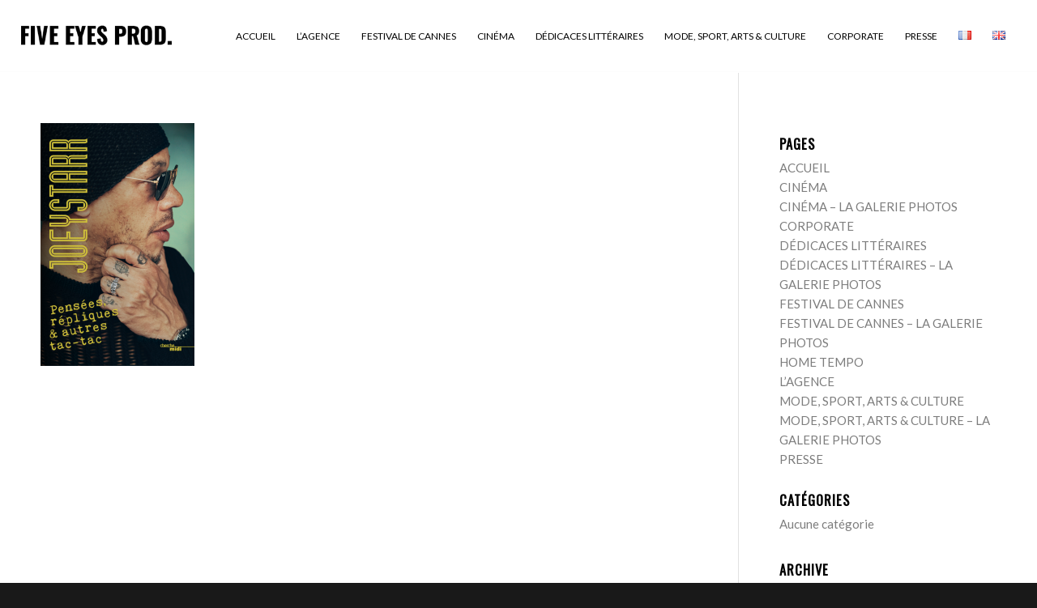

--- FILE ---
content_type: text/html; charset=utf-8
request_url: https://www.google.com/recaptcha/api2/anchor?ar=1&k=6Le6HcYgAAAAAE82iC_EX-8AYtD6sBYvVZc9VlQa&co=aHR0cHM6Ly93d3cuZml2ZWV5ZXNwcm9kLmNvbTo0NDM.&hl=fr&v=PoyoqOPhxBO7pBk68S4YbpHZ&size=invisible&anchor-ms=20000&execute-ms=30000&cb=r8bvfabvsmv5
body_size: 48733
content:
<!DOCTYPE HTML><html dir="ltr" lang="fr"><head><meta http-equiv="Content-Type" content="text/html; charset=UTF-8">
<meta http-equiv="X-UA-Compatible" content="IE=edge">
<title>reCAPTCHA</title>
<style type="text/css">
/* cyrillic-ext */
@font-face {
  font-family: 'Roboto';
  font-style: normal;
  font-weight: 400;
  font-stretch: 100%;
  src: url(//fonts.gstatic.com/s/roboto/v48/KFO7CnqEu92Fr1ME7kSn66aGLdTylUAMa3GUBHMdazTgWw.woff2) format('woff2');
  unicode-range: U+0460-052F, U+1C80-1C8A, U+20B4, U+2DE0-2DFF, U+A640-A69F, U+FE2E-FE2F;
}
/* cyrillic */
@font-face {
  font-family: 'Roboto';
  font-style: normal;
  font-weight: 400;
  font-stretch: 100%;
  src: url(//fonts.gstatic.com/s/roboto/v48/KFO7CnqEu92Fr1ME7kSn66aGLdTylUAMa3iUBHMdazTgWw.woff2) format('woff2');
  unicode-range: U+0301, U+0400-045F, U+0490-0491, U+04B0-04B1, U+2116;
}
/* greek-ext */
@font-face {
  font-family: 'Roboto';
  font-style: normal;
  font-weight: 400;
  font-stretch: 100%;
  src: url(//fonts.gstatic.com/s/roboto/v48/KFO7CnqEu92Fr1ME7kSn66aGLdTylUAMa3CUBHMdazTgWw.woff2) format('woff2');
  unicode-range: U+1F00-1FFF;
}
/* greek */
@font-face {
  font-family: 'Roboto';
  font-style: normal;
  font-weight: 400;
  font-stretch: 100%;
  src: url(//fonts.gstatic.com/s/roboto/v48/KFO7CnqEu92Fr1ME7kSn66aGLdTylUAMa3-UBHMdazTgWw.woff2) format('woff2');
  unicode-range: U+0370-0377, U+037A-037F, U+0384-038A, U+038C, U+038E-03A1, U+03A3-03FF;
}
/* math */
@font-face {
  font-family: 'Roboto';
  font-style: normal;
  font-weight: 400;
  font-stretch: 100%;
  src: url(//fonts.gstatic.com/s/roboto/v48/KFO7CnqEu92Fr1ME7kSn66aGLdTylUAMawCUBHMdazTgWw.woff2) format('woff2');
  unicode-range: U+0302-0303, U+0305, U+0307-0308, U+0310, U+0312, U+0315, U+031A, U+0326-0327, U+032C, U+032F-0330, U+0332-0333, U+0338, U+033A, U+0346, U+034D, U+0391-03A1, U+03A3-03A9, U+03B1-03C9, U+03D1, U+03D5-03D6, U+03F0-03F1, U+03F4-03F5, U+2016-2017, U+2034-2038, U+203C, U+2040, U+2043, U+2047, U+2050, U+2057, U+205F, U+2070-2071, U+2074-208E, U+2090-209C, U+20D0-20DC, U+20E1, U+20E5-20EF, U+2100-2112, U+2114-2115, U+2117-2121, U+2123-214F, U+2190, U+2192, U+2194-21AE, U+21B0-21E5, U+21F1-21F2, U+21F4-2211, U+2213-2214, U+2216-22FF, U+2308-230B, U+2310, U+2319, U+231C-2321, U+2336-237A, U+237C, U+2395, U+239B-23B7, U+23D0, U+23DC-23E1, U+2474-2475, U+25AF, U+25B3, U+25B7, U+25BD, U+25C1, U+25CA, U+25CC, U+25FB, U+266D-266F, U+27C0-27FF, U+2900-2AFF, U+2B0E-2B11, U+2B30-2B4C, U+2BFE, U+3030, U+FF5B, U+FF5D, U+1D400-1D7FF, U+1EE00-1EEFF;
}
/* symbols */
@font-face {
  font-family: 'Roboto';
  font-style: normal;
  font-weight: 400;
  font-stretch: 100%;
  src: url(//fonts.gstatic.com/s/roboto/v48/KFO7CnqEu92Fr1ME7kSn66aGLdTylUAMaxKUBHMdazTgWw.woff2) format('woff2');
  unicode-range: U+0001-000C, U+000E-001F, U+007F-009F, U+20DD-20E0, U+20E2-20E4, U+2150-218F, U+2190, U+2192, U+2194-2199, U+21AF, U+21E6-21F0, U+21F3, U+2218-2219, U+2299, U+22C4-22C6, U+2300-243F, U+2440-244A, U+2460-24FF, U+25A0-27BF, U+2800-28FF, U+2921-2922, U+2981, U+29BF, U+29EB, U+2B00-2BFF, U+4DC0-4DFF, U+FFF9-FFFB, U+10140-1018E, U+10190-1019C, U+101A0, U+101D0-101FD, U+102E0-102FB, U+10E60-10E7E, U+1D2C0-1D2D3, U+1D2E0-1D37F, U+1F000-1F0FF, U+1F100-1F1AD, U+1F1E6-1F1FF, U+1F30D-1F30F, U+1F315, U+1F31C, U+1F31E, U+1F320-1F32C, U+1F336, U+1F378, U+1F37D, U+1F382, U+1F393-1F39F, U+1F3A7-1F3A8, U+1F3AC-1F3AF, U+1F3C2, U+1F3C4-1F3C6, U+1F3CA-1F3CE, U+1F3D4-1F3E0, U+1F3ED, U+1F3F1-1F3F3, U+1F3F5-1F3F7, U+1F408, U+1F415, U+1F41F, U+1F426, U+1F43F, U+1F441-1F442, U+1F444, U+1F446-1F449, U+1F44C-1F44E, U+1F453, U+1F46A, U+1F47D, U+1F4A3, U+1F4B0, U+1F4B3, U+1F4B9, U+1F4BB, U+1F4BF, U+1F4C8-1F4CB, U+1F4D6, U+1F4DA, U+1F4DF, U+1F4E3-1F4E6, U+1F4EA-1F4ED, U+1F4F7, U+1F4F9-1F4FB, U+1F4FD-1F4FE, U+1F503, U+1F507-1F50B, U+1F50D, U+1F512-1F513, U+1F53E-1F54A, U+1F54F-1F5FA, U+1F610, U+1F650-1F67F, U+1F687, U+1F68D, U+1F691, U+1F694, U+1F698, U+1F6AD, U+1F6B2, U+1F6B9-1F6BA, U+1F6BC, U+1F6C6-1F6CF, U+1F6D3-1F6D7, U+1F6E0-1F6EA, U+1F6F0-1F6F3, U+1F6F7-1F6FC, U+1F700-1F7FF, U+1F800-1F80B, U+1F810-1F847, U+1F850-1F859, U+1F860-1F887, U+1F890-1F8AD, U+1F8B0-1F8BB, U+1F8C0-1F8C1, U+1F900-1F90B, U+1F93B, U+1F946, U+1F984, U+1F996, U+1F9E9, U+1FA00-1FA6F, U+1FA70-1FA7C, U+1FA80-1FA89, U+1FA8F-1FAC6, U+1FACE-1FADC, U+1FADF-1FAE9, U+1FAF0-1FAF8, U+1FB00-1FBFF;
}
/* vietnamese */
@font-face {
  font-family: 'Roboto';
  font-style: normal;
  font-weight: 400;
  font-stretch: 100%;
  src: url(//fonts.gstatic.com/s/roboto/v48/KFO7CnqEu92Fr1ME7kSn66aGLdTylUAMa3OUBHMdazTgWw.woff2) format('woff2');
  unicode-range: U+0102-0103, U+0110-0111, U+0128-0129, U+0168-0169, U+01A0-01A1, U+01AF-01B0, U+0300-0301, U+0303-0304, U+0308-0309, U+0323, U+0329, U+1EA0-1EF9, U+20AB;
}
/* latin-ext */
@font-face {
  font-family: 'Roboto';
  font-style: normal;
  font-weight: 400;
  font-stretch: 100%;
  src: url(//fonts.gstatic.com/s/roboto/v48/KFO7CnqEu92Fr1ME7kSn66aGLdTylUAMa3KUBHMdazTgWw.woff2) format('woff2');
  unicode-range: U+0100-02BA, U+02BD-02C5, U+02C7-02CC, U+02CE-02D7, U+02DD-02FF, U+0304, U+0308, U+0329, U+1D00-1DBF, U+1E00-1E9F, U+1EF2-1EFF, U+2020, U+20A0-20AB, U+20AD-20C0, U+2113, U+2C60-2C7F, U+A720-A7FF;
}
/* latin */
@font-face {
  font-family: 'Roboto';
  font-style: normal;
  font-weight: 400;
  font-stretch: 100%;
  src: url(//fonts.gstatic.com/s/roboto/v48/KFO7CnqEu92Fr1ME7kSn66aGLdTylUAMa3yUBHMdazQ.woff2) format('woff2');
  unicode-range: U+0000-00FF, U+0131, U+0152-0153, U+02BB-02BC, U+02C6, U+02DA, U+02DC, U+0304, U+0308, U+0329, U+2000-206F, U+20AC, U+2122, U+2191, U+2193, U+2212, U+2215, U+FEFF, U+FFFD;
}
/* cyrillic-ext */
@font-face {
  font-family: 'Roboto';
  font-style: normal;
  font-weight: 500;
  font-stretch: 100%;
  src: url(//fonts.gstatic.com/s/roboto/v48/KFO7CnqEu92Fr1ME7kSn66aGLdTylUAMa3GUBHMdazTgWw.woff2) format('woff2');
  unicode-range: U+0460-052F, U+1C80-1C8A, U+20B4, U+2DE0-2DFF, U+A640-A69F, U+FE2E-FE2F;
}
/* cyrillic */
@font-face {
  font-family: 'Roboto';
  font-style: normal;
  font-weight: 500;
  font-stretch: 100%;
  src: url(//fonts.gstatic.com/s/roboto/v48/KFO7CnqEu92Fr1ME7kSn66aGLdTylUAMa3iUBHMdazTgWw.woff2) format('woff2');
  unicode-range: U+0301, U+0400-045F, U+0490-0491, U+04B0-04B1, U+2116;
}
/* greek-ext */
@font-face {
  font-family: 'Roboto';
  font-style: normal;
  font-weight: 500;
  font-stretch: 100%;
  src: url(//fonts.gstatic.com/s/roboto/v48/KFO7CnqEu92Fr1ME7kSn66aGLdTylUAMa3CUBHMdazTgWw.woff2) format('woff2');
  unicode-range: U+1F00-1FFF;
}
/* greek */
@font-face {
  font-family: 'Roboto';
  font-style: normal;
  font-weight: 500;
  font-stretch: 100%;
  src: url(//fonts.gstatic.com/s/roboto/v48/KFO7CnqEu92Fr1ME7kSn66aGLdTylUAMa3-UBHMdazTgWw.woff2) format('woff2');
  unicode-range: U+0370-0377, U+037A-037F, U+0384-038A, U+038C, U+038E-03A1, U+03A3-03FF;
}
/* math */
@font-face {
  font-family: 'Roboto';
  font-style: normal;
  font-weight: 500;
  font-stretch: 100%;
  src: url(//fonts.gstatic.com/s/roboto/v48/KFO7CnqEu92Fr1ME7kSn66aGLdTylUAMawCUBHMdazTgWw.woff2) format('woff2');
  unicode-range: U+0302-0303, U+0305, U+0307-0308, U+0310, U+0312, U+0315, U+031A, U+0326-0327, U+032C, U+032F-0330, U+0332-0333, U+0338, U+033A, U+0346, U+034D, U+0391-03A1, U+03A3-03A9, U+03B1-03C9, U+03D1, U+03D5-03D6, U+03F0-03F1, U+03F4-03F5, U+2016-2017, U+2034-2038, U+203C, U+2040, U+2043, U+2047, U+2050, U+2057, U+205F, U+2070-2071, U+2074-208E, U+2090-209C, U+20D0-20DC, U+20E1, U+20E5-20EF, U+2100-2112, U+2114-2115, U+2117-2121, U+2123-214F, U+2190, U+2192, U+2194-21AE, U+21B0-21E5, U+21F1-21F2, U+21F4-2211, U+2213-2214, U+2216-22FF, U+2308-230B, U+2310, U+2319, U+231C-2321, U+2336-237A, U+237C, U+2395, U+239B-23B7, U+23D0, U+23DC-23E1, U+2474-2475, U+25AF, U+25B3, U+25B7, U+25BD, U+25C1, U+25CA, U+25CC, U+25FB, U+266D-266F, U+27C0-27FF, U+2900-2AFF, U+2B0E-2B11, U+2B30-2B4C, U+2BFE, U+3030, U+FF5B, U+FF5D, U+1D400-1D7FF, U+1EE00-1EEFF;
}
/* symbols */
@font-face {
  font-family: 'Roboto';
  font-style: normal;
  font-weight: 500;
  font-stretch: 100%;
  src: url(//fonts.gstatic.com/s/roboto/v48/KFO7CnqEu92Fr1ME7kSn66aGLdTylUAMaxKUBHMdazTgWw.woff2) format('woff2');
  unicode-range: U+0001-000C, U+000E-001F, U+007F-009F, U+20DD-20E0, U+20E2-20E4, U+2150-218F, U+2190, U+2192, U+2194-2199, U+21AF, U+21E6-21F0, U+21F3, U+2218-2219, U+2299, U+22C4-22C6, U+2300-243F, U+2440-244A, U+2460-24FF, U+25A0-27BF, U+2800-28FF, U+2921-2922, U+2981, U+29BF, U+29EB, U+2B00-2BFF, U+4DC0-4DFF, U+FFF9-FFFB, U+10140-1018E, U+10190-1019C, U+101A0, U+101D0-101FD, U+102E0-102FB, U+10E60-10E7E, U+1D2C0-1D2D3, U+1D2E0-1D37F, U+1F000-1F0FF, U+1F100-1F1AD, U+1F1E6-1F1FF, U+1F30D-1F30F, U+1F315, U+1F31C, U+1F31E, U+1F320-1F32C, U+1F336, U+1F378, U+1F37D, U+1F382, U+1F393-1F39F, U+1F3A7-1F3A8, U+1F3AC-1F3AF, U+1F3C2, U+1F3C4-1F3C6, U+1F3CA-1F3CE, U+1F3D4-1F3E0, U+1F3ED, U+1F3F1-1F3F3, U+1F3F5-1F3F7, U+1F408, U+1F415, U+1F41F, U+1F426, U+1F43F, U+1F441-1F442, U+1F444, U+1F446-1F449, U+1F44C-1F44E, U+1F453, U+1F46A, U+1F47D, U+1F4A3, U+1F4B0, U+1F4B3, U+1F4B9, U+1F4BB, U+1F4BF, U+1F4C8-1F4CB, U+1F4D6, U+1F4DA, U+1F4DF, U+1F4E3-1F4E6, U+1F4EA-1F4ED, U+1F4F7, U+1F4F9-1F4FB, U+1F4FD-1F4FE, U+1F503, U+1F507-1F50B, U+1F50D, U+1F512-1F513, U+1F53E-1F54A, U+1F54F-1F5FA, U+1F610, U+1F650-1F67F, U+1F687, U+1F68D, U+1F691, U+1F694, U+1F698, U+1F6AD, U+1F6B2, U+1F6B9-1F6BA, U+1F6BC, U+1F6C6-1F6CF, U+1F6D3-1F6D7, U+1F6E0-1F6EA, U+1F6F0-1F6F3, U+1F6F7-1F6FC, U+1F700-1F7FF, U+1F800-1F80B, U+1F810-1F847, U+1F850-1F859, U+1F860-1F887, U+1F890-1F8AD, U+1F8B0-1F8BB, U+1F8C0-1F8C1, U+1F900-1F90B, U+1F93B, U+1F946, U+1F984, U+1F996, U+1F9E9, U+1FA00-1FA6F, U+1FA70-1FA7C, U+1FA80-1FA89, U+1FA8F-1FAC6, U+1FACE-1FADC, U+1FADF-1FAE9, U+1FAF0-1FAF8, U+1FB00-1FBFF;
}
/* vietnamese */
@font-face {
  font-family: 'Roboto';
  font-style: normal;
  font-weight: 500;
  font-stretch: 100%;
  src: url(//fonts.gstatic.com/s/roboto/v48/KFO7CnqEu92Fr1ME7kSn66aGLdTylUAMa3OUBHMdazTgWw.woff2) format('woff2');
  unicode-range: U+0102-0103, U+0110-0111, U+0128-0129, U+0168-0169, U+01A0-01A1, U+01AF-01B0, U+0300-0301, U+0303-0304, U+0308-0309, U+0323, U+0329, U+1EA0-1EF9, U+20AB;
}
/* latin-ext */
@font-face {
  font-family: 'Roboto';
  font-style: normal;
  font-weight: 500;
  font-stretch: 100%;
  src: url(//fonts.gstatic.com/s/roboto/v48/KFO7CnqEu92Fr1ME7kSn66aGLdTylUAMa3KUBHMdazTgWw.woff2) format('woff2');
  unicode-range: U+0100-02BA, U+02BD-02C5, U+02C7-02CC, U+02CE-02D7, U+02DD-02FF, U+0304, U+0308, U+0329, U+1D00-1DBF, U+1E00-1E9F, U+1EF2-1EFF, U+2020, U+20A0-20AB, U+20AD-20C0, U+2113, U+2C60-2C7F, U+A720-A7FF;
}
/* latin */
@font-face {
  font-family: 'Roboto';
  font-style: normal;
  font-weight: 500;
  font-stretch: 100%;
  src: url(//fonts.gstatic.com/s/roboto/v48/KFO7CnqEu92Fr1ME7kSn66aGLdTylUAMa3yUBHMdazQ.woff2) format('woff2');
  unicode-range: U+0000-00FF, U+0131, U+0152-0153, U+02BB-02BC, U+02C6, U+02DA, U+02DC, U+0304, U+0308, U+0329, U+2000-206F, U+20AC, U+2122, U+2191, U+2193, U+2212, U+2215, U+FEFF, U+FFFD;
}
/* cyrillic-ext */
@font-face {
  font-family: 'Roboto';
  font-style: normal;
  font-weight: 900;
  font-stretch: 100%;
  src: url(//fonts.gstatic.com/s/roboto/v48/KFO7CnqEu92Fr1ME7kSn66aGLdTylUAMa3GUBHMdazTgWw.woff2) format('woff2');
  unicode-range: U+0460-052F, U+1C80-1C8A, U+20B4, U+2DE0-2DFF, U+A640-A69F, U+FE2E-FE2F;
}
/* cyrillic */
@font-face {
  font-family: 'Roboto';
  font-style: normal;
  font-weight: 900;
  font-stretch: 100%;
  src: url(//fonts.gstatic.com/s/roboto/v48/KFO7CnqEu92Fr1ME7kSn66aGLdTylUAMa3iUBHMdazTgWw.woff2) format('woff2');
  unicode-range: U+0301, U+0400-045F, U+0490-0491, U+04B0-04B1, U+2116;
}
/* greek-ext */
@font-face {
  font-family: 'Roboto';
  font-style: normal;
  font-weight: 900;
  font-stretch: 100%;
  src: url(//fonts.gstatic.com/s/roboto/v48/KFO7CnqEu92Fr1ME7kSn66aGLdTylUAMa3CUBHMdazTgWw.woff2) format('woff2');
  unicode-range: U+1F00-1FFF;
}
/* greek */
@font-face {
  font-family: 'Roboto';
  font-style: normal;
  font-weight: 900;
  font-stretch: 100%;
  src: url(//fonts.gstatic.com/s/roboto/v48/KFO7CnqEu92Fr1ME7kSn66aGLdTylUAMa3-UBHMdazTgWw.woff2) format('woff2');
  unicode-range: U+0370-0377, U+037A-037F, U+0384-038A, U+038C, U+038E-03A1, U+03A3-03FF;
}
/* math */
@font-face {
  font-family: 'Roboto';
  font-style: normal;
  font-weight: 900;
  font-stretch: 100%;
  src: url(//fonts.gstatic.com/s/roboto/v48/KFO7CnqEu92Fr1ME7kSn66aGLdTylUAMawCUBHMdazTgWw.woff2) format('woff2');
  unicode-range: U+0302-0303, U+0305, U+0307-0308, U+0310, U+0312, U+0315, U+031A, U+0326-0327, U+032C, U+032F-0330, U+0332-0333, U+0338, U+033A, U+0346, U+034D, U+0391-03A1, U+03A3-03A9, U+03B1-03C9, U+03D1, U+03D5-03D6, U+03F0-03F1, U+03F4-03F5, U+2016-2017, U+2034-2038, U+203C, U+2040, U+2043, U+2047, U+2050, U+2057, U+205F, U+2070-2071, U+2074-208E, U+2090-209C, U+20D0-20DC, U+20E1, U+20E5-20EF, U+2100-2112, U+2114-2115, U+2117-2121, U+2123-214F, U+2190, U+2192, U+2194-21AE, U+21B0-21E5, U+21F1-21F2, U+21F4-2211, U+2213-2214, U+2216-22FF, U+2308-230B, U+2310, U+2319, U+231C-2321, U+2336-237A, U+237C, U+2395, U+239B-23B7, U+23D0, U+23DC-23E1, U+2474-2475, U+25AF, U+25B3, U+25B7, U+25BD, U+25C1, U+25CA, U+25CC, U+25FB, U+266D-266F, U+27C0-27FF, U+2900-2AFF, U+2B0E-2B11, U+2B30-2B4C, U+2BFE, U+3030, U+FF5B, U+FF5D, U+1D400-1D7FF, U+1EE00-1EEFF;
}
/* symbols */
@font-face {
  font-family: 'Roboto';
  font-style: normal;
  font-weight: 900;
  font-stretch: 100%;
  src: url(//fonts.gstatic.com/s/roboto/v48/KFO7CnqEu92Fr1ME7kSn66aGLdTylUAMaxKUBHMdazTgWw.woff2) format('woff2');
  unicode-range: U+0001-000C, U+000E-001F, U+007F-009F, U+20DD-20E0, U+20E2-20E4, U+2150-218F, U+2190, U+2192, U+2194-2199, U+21AF, U+21E6-21F0, U+21F3, U+2218-2219, U+2299, U+22C4-22C6, U+2300-243F, U+2440-244A, U+2460-24FF, U+25A0-27BF, U+2800-28FF, U+2921-2922, U+2981, U+29BF, U+29EB, U+2B00-2BFF, U+4DC0-4DFF, U+FFF9-FFFB, U+10140-1018E, U+10190-1019C, U+101A0, U+101D0-101FD, U+102E0-102FB, U+10E60-10E7E, U+1D2C0-1D2D3, U+1D2E0-1D37F, U+1F000-1F0FF, U+1F100-1F1AD, U+1F1E6-1F1FF, U+1F30D-1F30F, U+1F315, U+1F31C, U+1F31E, U+1F320-1F32C, U+1F336, U+1F378, U+1F37D, U+1F382, U+1F393-1F39F, U+1F3A7-1F3A8, U+1F3AC-1F3AF, U+1F3C2, U+1F3C4-1F3C6, U+1F3CA-1F3CE, U+1F3D4-1F3E0, U+1F3ED, U+1F3F1-1F3F3, U+1F3F5-1F3F7, U+1F408, U+1F415, U+1F41F, U+1F426, U+1F43F, U+1F441-1F442, U+1F444, U+1F446-1F449, U+1F44C-1F44E, U+1F453, U+1F46A, U+1F47D, U+1F4A3, U+1F4B0, U+1F4B3, U+1F4B9, U+1F4BB, U+1F4BF, U+1F4C8-1F4CB, U+1F4D6, U+1F4DA, U+1F4DF, U+1F4E3-1F4E6, U+1F4EA-1F4ED, U+1F4F7, U+1F4F9-1F4FB, U+1F4FD-1F4FE, U+1F503, U+1F507-1F50B, U+1F50D, U+1F512-1F513, U+1F53E-1F54A, U+1F54F-1F5FA, U+1F610, U+1F650-1F67F, U+1F687, U+1F68D, U+1F691, U+1F694, U+1F698, U+1F6AD, U+1F6B2, U+1F6B9-1F6BA, U+1F6BC, U+1F6C6-1F6CF, U+1F6D3-1F6D7, U+1F6E0-1F6EA, U+1F6F0-1F6F3, U+1F6F7-1F6FC, U+1F700-1F7FF, U+1F800-1F80B, U+1F810-1F847, U+1F850-1F859, U+1F860-1F887, U+1F890-1F8AD, U+1F8B0-1F8BB, U+1F8C0-1F8C1, U+1F900-1F90B, U+1F93B, U+1F946, U+1F984, U+1F996, U+1F9E9, U+1FA00-1FA6F, U+1FA70-1FA7C, U+1FA80-1FA89, U+1FA8F-1FAC6, U+1FACE-1FADC, U+1FADF-1FAE9, U+1FAF0-1FAF8, U+1FB00-1FBFF;
}
/* vietnamese */
@font-face {
  font-family: 'Roboto';
  font-style: normal;
  font-weight: 900;
  font-stretch: 100%;
  src: url(//fonts.gstatic.com/s/roboto/v48/KFO7CnqEu92Fr1ME7kSn66aGLdTylUAMa3OUBHMdazTgWw.woff2) format('woff2');
  unicode-range: U+0102-0103, U+0110-0111, U+0128-0129, U+0168-0169, U+01A0-01A1, U+01AF-01B0, U+0300-0301, U+0303-0304, U+0308-0309, U+0323, U+0329, U+1EA0-1EF9, U+20AB;
}
/* latin-ext */
@font-face {
  font-family: 'Roboto';
  font-style: normal;
  font-weight: 900;
  font-stretch: 100%;
  src: url(//fonts.gstatic.com/s/roboto/v48/KFO7CnqEu92Fr1ME7kSn66aGLdTylUAMa3KUBHMdazTgWw.woff2) format('woff2');
  unicode-range: U+0100-02BA, U+02BD-02C5, U+02C7-02CC, U+02CE-02D7, U+02DD-02FF, U+0304, U+0308, U+0329, U+1D00-1DBF, U+1E00-1E9F, U+1EF2-1EFF, U+2020, U+20A0-20AB, U+20AD-20C0, U+2113, U+2C60-2C7F, U+A720-A7FF;
}
/* latin */
@font-face {
  font-family: 'Roboto';
  font-style: normal;
  font-weight: 900;
  font-stretch: 100%;
  src: url(//fonts.gstatic.com/s/roboto/v48/KFO7CnqEu92Fr1ME7kSn66aGLdTylUAMa3yUBHMdazQ.woff2) format('woff2');
  unicode-range: U+0000-00FF, U+0131, U+0152-0153, U+02BB-02BC, U+02C6, U+02DA, U+02DC, U+0304, U+0308, U+0329, U+2000-206F, U+20AC, U+2122, U+2191, U+2193, U+2212, U+2215, U+FEFF, U+FFFD;
}

</style>
<link rel="stylesheet" type="text/css" href="https://www.gstatic.com/recaptcha/releases/PoyoqOPhxBO7pBk68S4YbpHZ/styles__ltr.css">
<script nonce="JfazGKAXS242HkxCMoiy_Q" type="text/javascript">window['__recaptcha_api'] = 'https://www.google.com/recaptcha/api2/';</script>
<script type="text/javascript" src="https://www.gstatic.com/recaptcha/releases/PoyoqOPhxBO7pBk68S4YbpHZ/recaptcha__fr.js" nonce="JfazGKAXS242HkxCMoiy_Q">
      
    </script></head>
<body><div id="rc-anchor-alert" class="rc-anchor-alert"></div>
<input type="hidden" id="recaptcha-token" value="[base64]">
<script type="text/javascript" nonce="JfazGKAXS242HkxCMoiy_Q">
      recaptcha.anchor.Main.init("[\x22ainput\x22,[\x22bgdata\x22,\x22\x22,\[base64]/[base64]/MjU1Ong/[base64]/[base64]/[base64]/[base64]/[base64]/[base64]/[base64]/[base64]/[base64]/[base64]/[base64]/[base64]/[base64]/[base64]/[base64]\\u003d\x22,\[base64]\x22,\[base64]/DsmbCksKowrHDuAVUH1/DvMOoYlkdCsKNZRoewrXDpSHCn8K6PmvCr8OpO8OJw5zCtsOhw5fDncK2wrXClERxwp8/L8Klw7YFwrlKwoLCognDhMOkbi7Cp8O1a37Dp8OgbXJYNMOIR8KSwp/CvMOlw5XDi14cCUDDscKswoNkwovDlk7Ck8Kuw6PDssOZwrM4wqXDpsK2XQbDvS1bKBXDjwZ+w750JnbDlx3Du8KVTxTDncKiwqAycAVzLcONDsK9w7vDlsK0wofCk3smYmTCncObD8Kpwpt8T1fCpsK/wp/DlRkUcD7DlMOicsKow47CtgVow6xnwqrCk8OvesOqw5/CnX7CvWIbw5DDqiJXwrfDtMKrwqHCrcKbfMOBwrzCpUDCt2rCr19gw6PDvy3CqcK0MnYYYMOUw7bDggJMIQXDu8ONEMKAwoHDswbDpMOLG8O+G0JhRcODd8OfZDMSb8O6NsKwwr7Dm8KYwqvDjSZcw4R2w5HDlsOzC8KhT8KkOcOeA8OEVMKzw6nDnU/DlXfDil9mPcKsw6/[base64]/[base64]/a27CncK6w6nCuMKhHXxjT8KtAXcAwo9AeMKRU8OYVsKKwrRXw6LDl8Kvw7tTw5FFXcKow5DCoCrDsCZNw5PCvsOMJ8KdwrZoIH3Ct0HClcKXNsKpDcKRCivDpmc4F8KMw43CmcOTwrpTw6zCiMKTDMOtFiNJP8KmOARNHHvCt8Knw7YSwr/DnlvDv8KpeMKpw4QEZsKQw5jCpcKCagLDumbChcKdQ8OAw7/CnFjCrQYEEMOQEcK+wrHDkBPDmcK0wqzCpsKuwqsoBT/DgMKaRjASX8KXwoUlw6YQwoTCkW1rwqkPwoLCpy8ZcmQGEVrCn8KwScKNTDQ7w6FERMOjwrMOEcKDwrkxw4DDo0BcTMOeN2xYEMO6QlLCgEvCn8OPRirDiQY/[base64]/DscOUw5xEWlt/wpXCrivClsOALcOoWsOSwpzCkRgkGBdsazbCkgfDny7DqUXDkmQ2JS4bdcKLKzfChG/[base64]/LhXDhcKbezp9w6TDscKfBE1QOcKXwptREwl5WsKmTk3Duk3DljAheWzDunwCw6dzwr1nLR0RQkrDgsOnwptCacOkPwN6N8OnV0hYwqwnwrLDokoGdkbDgD/[base64]/[base64]/CnyzDlsK6FMO1wqQzw4/DlsKLw7leFsKkE8OMw4jDry1wJUTDm3vCsCnDhsKKeMOxcjomw5xuJ1HCr8KyB8Kfw68ywoINw6tHw6LDusKRwozDkGoXK1fDp8O3w7DDhcO6wonDgXdqwrBXw7/DvyXCi8ObRcOiwpvDkcKjA8OMCEhuEMORwozCjRTCk8O8G8K8woh3w5QTwqDDmMKyw7jDgnzDgcKMa8Kaw6jDuMORdsOHw78uw4k+w5dGGsKAwqtzwpMYbmfCrF/Ds8OZUMOdw7jDoU/[base64]/Ci8KCwqc7MMOxwpDCkEfCuW/DkW3CnMKywpljw5jDnMKfdMOAccKRwpUkwqU7GxvDscOgwprCicKUSWvDpsK6wofDrBw9w5Qxw7UJw7RXBVZIw57DhMKPTC1fw5gRVzZEKMKnbsOqw608L3DDhcOAQHTCmkAQMsObBE/CjsO/JsKaVgZIa2DDkMKBbVRAw5TCvCrCssOFOgPDhcKjN29Mw6cBwpYFw55Vw4FlbsO2KmfDtcKGPcOeDUNEw5XDtxDCicOHw41Iwo8efMOBwrdlw4BQwozDg8OEwpcXK3ttw5fDjcOjfcKbXzrCnDVMwr/CgsKuwrAGDRhUw4TDgsOzbzBTwqvDuMKJbcOtw6jDunpjd2vCp8OLbcKcw6/DuyrCrMOCwqHCm8OkG0Q7TsK+wowkwqLCtMKiwobCjwbCjcKwwrABXMOmwoFAPMKywpVND8KhWcKAw5shKMKvZMOYwobDgiY3w5Nuw543woYjMsOEw7hxw7gUw7VPwpXCmcOrwoUFSVPDlMOMw48zFcK4w58iwqo/w6zCi2rCmD9zwqfDpcOQw4R7w542NMKFZ8K8w6rCuxPCikfDlmzDssKtXsO1NcKMOMKybcO7w5NIwojCmsKHw67Dp8O0w4DDrcOPbnQww6pXSsOrHBXDv8Kuf3XDin4xcMKUG8KAWsK8w5l3w6wGw4Eaw5hMG1AcVGjCvG0Iw4DDvMKsUXPDpTjDnMKHwrdGwofChU/CrsOYTsOFGjdUMMOpFMO2KwXDpznDmAlEOMKlw6zDq8OTwozDkQLCq8Ojw6rDoBvCkgJuwqMxw54Nw75zwq/[base64]/CgcOXw4Iedm7Dklw+w6zCrMKFwqfCqMKuw5fDsMKOw4Uuw6zDvhXDgMKDYsO+wqs3w710w6NtIMOYakXDuR5Sw63CocO8aXjDvANnwrAXAcOyw6rDn2jCmcKxdSzDiMKRcVPDgsOnEyHCpwfDmHo2S8ORw6Qgw5XCkx3CocKIw7/DicKgYMKewqxswo3Cs8ORwqZDw5DCkMKBUcO/[base64]/[base64]/[base64]/BA7Du8OEwr1nwpHCl3zDjwcCw74QKsOjwqpGw7JhcMOwfEYXc1A9XMOyTH9PLcOhw5IFVT7DmFnDowoDcQsSw63DqMKHQ8KCw59/HsKmwrMzdA3CnVvCkm52wpRdw6fDsz3DlMK5wqfDuiLCqA7CnwUZLsOPKcKhw5koFSrDpcKQPsOfwpvDljJ0wpDDr8K3ZAl5wpclS8KCw4FOwpTDmCTDpVPDkSPCnjQ3woccKT3CmjfDi8Ovw41iTx7Du8KCQx4bwp/Dm8KHw57DsDZ2bMKHwplKw7scDcKWG8OIA8KVwpsdcMOqEcK1QcOYwoHChMKLYTBRcgB2dVtDwrlnwqvDrMKgfsOBegXDncKfO0gneMOVL8O6w6TChcKkQjV6w4PCkAHDhm3CvsK/wonDlh4Bw4khLjTCt0vDq8Krwq5ZAC0WJDLDo3/Cjx/[base64]/CrsKZwr4jwrDDqCrDvsKvWEYww7zDg8OgasOPAcO7w4bDlFDDq18oUHLChsOpwqHDjsKVEnLDn8K7wrfCqWJ8G3bCvMOPHsK9P0/DjsOSJMOlJ0fDgMOLPMOQRCfDnMO8bMKGw6Jzw5YcwrDDtMOqM8KZwop7w7F2flPClsKpbsKPwoTCtcOfwo9Nw7PCjsO9VWUWwrvDrcOqwppPw7nDhMKsw5k1wojCs1zDknhicjd+w4sSwo/[base64]/RG9xMCtvwrxuXDTDs8KjJsK1dsKjTsKEwqjDnMOgVFtLUDHCgcOMU1PCpXHDvgUZw6IbO8OSwphBw6nCtUhnw4bDpMKAwq5/P8KWwqLCrXrDlMKYw5VMKwENwrTCq8OlwqbCuiR3CWYWF2rCqsK2wqnCh8O8wp0Jw6MTw4LClsOpw7VLZWPCq2HCvERNUlnDmcKZP8KSOWdbw5nDvGQSVQLCuMKTwoM2QsOuYRJgYF10wqw/wobDocOAwrTDsjhVw6TCksOgw7zChyMvaw9JwozDi3V8w7UuOcKCcMOrcjxxw4DDoMOODhdwRVzCp8OCG1DCsMOeVAJpfwsRw6VdJHfDgMKHT8KOwqlTwqbDvcK/OlfCoj8lcQtaM8O5w4LDunDCi8Oiw5sSfk1/wqFpNsKQasKtwohhWElMbMKcwpoUH3ReNA7Dpz7DnMOXPcOWw4sFw745QMOww5s+d8OFwpwjJzLDi8KPasOPw4fDvcO0wqzCl2rDkcOxw5ZlL8OvVMOMQBnCgxLCvMKwMXbDocKvFcKyBWbDosOYOBkbw4/DvsKuJcO7OFjDpRLDrMOlwoXChGc4VUkKwqkswqY2w5LCk0TDgcKowq3CmzgiAAE/[base64]/DlyXDs3gpfx7Dly/Dqj4jw7gsXsK9KsKUBkTDv8OpwqbCnMKAw7vDhMORCcKsOsOZwplDwr7Di8KAwr84wr/[base64]/DtxEqwoXDqUjCsBfDncK1w5saVMK2wpgSIx1aw4vDuXdjWFIRQcKrAcOccDnDmV/[base64]/w4g3Pw3DjiMaw7A1dsOnwrnDukjDn8Kbw4wRwp7Cl8KoJRnClcKpwrLDoW8QTzbCoMOSw6FgIFAfWsOow7TDicOFEX4pwpTCtsOUw7rCkMKFwqIyQsObVcOxwpkww7XDv1pdYAhPN8OOanHCr8OVXmN6w4bCgsKfw61eIxTCmifCj8KlAMONQTzCuz1ow70oFl/[base64]/DpURKwrQkEsKqw4Mbwq/CkcOUw4rCuhRJfMKCccK0LTfCvhDDoMOPwoxLXMObw4sMUsO4w7NEwqEdAcKRCXnDt27CqcK+ECUMw5gcMgLCuDtFwqzCksOoQ8K8SMO+PMOZw5XCm8ORw4JQwoRqHF/DnmAlbiFuwqBTf8KDwq0wwoHDthohC8ObMCViD8KCwpTDpDAXwpt1cQrDtybCiVHCjE7DrMOMK8K3wp56IGFwwoNiwqlHw4JHV3rCvcO5bjfDjiJsC8KKw7vCnRZDR1fDtyTCpcKuw7U6wpYsASlgecK/w4Z4w519wp5oVSZGV8O3wr8Sw6TDnsOVcsONImkkbMK0ME5BYhPCksOLF8KaQsOrfcKewr/Ck8OWw5tFw5s7w5bDlVlvLR1ewrbDjsO8wqwRwq10Sksow43DvkzDssOiQkfCgcOyw7fCvSDCqCLDmsKxM8Onb8O5QsKOwrBFwpNxMUDCicO+VcOyDg91RMKaKcKWw6LCoMKxwoNMYFrCrsOswptMT8K/w5PDuV/DkWd2w7wEwo8jwpLCrHh5w5bDinLDkcO+TXYMEnAew7rCm0U0w48fOyMXfyVSwoxgw7PCqRfDgCfCl01mw7Itw5IUw6xIR8K5LVjDkF3DlcKqwot/FVNVw7vCry4wUMOmbMK/OcO1I0YnLsKuBD9+wpQSwodLfcKjwr/[base64]/CqcKhwqnDshDDn8ORw6bClMKlQcKvwqfDqj4xN8OLw4t2JWgWwpzDoDXDpS86ClnCkxDCvVUCHcOEES8nwpINw65YwofCg0bDog/ClcKdbXZLNcOMWhDDi0oNIWMNwr/[base64]/wpTDnsO2BcOHOSETwqEjG1/Dj8O2wrB5w6HDsEvDpnTCpcObJcOGwoQvwo9lelfCtkfDqAdSLTHCvGDCpsKPFy3DsW5/w4/[base64]/HcOMIQdcfh3CrMK6w7kAVEd2O8Kqw53CgDMich9fW8Krw5/CmsOxwq7DsMKgLsOSw4DDmsORdFnChsO5w4bCkMKtwoJ6LcOdwrzCpkjDuCHCtMOkw6PDuVvDi3B2KXcWwqswdcO3OMKsw4FSwrctwrXCicKHwrkpwrLDiR0mwqkmaMKNfCzClz8Hw4N+wqYoQTPDjVchwoxORsO2wqc/D8ORwp0Hw5x/[base64]/DohHDnMKDfwjCt1zCl8OiDcKJw6AtdMKMLRzDosKew7PDgGvCpGPDpGwfw7nCjn/[base64]/DmA1Mw4cqw6zCgsKVw6lRwq54w4jCisOawqwqw6Y6w5UEw7bCoMKBwpTDg1PClsOyIjHDjjnCojLDiA7CvMOkMsOPMcONw6rCtMKyRzvCt8O/wqYWbnnCg8OqZcKIDMOSZcOwZn/CgxfCqxnDmAcpCUszR34Gw5AKw47CiRfDo8KIU3d3HiHDn8KEw5s0w5hefy/CjsOIwrDDuMOww4jCnATDgsORw5AmwqbDhsKJw6F0UifDh8KJMsKTPcKtEcKeEsKrKcKMfB5ZRhrCiV7CvcOuTTnCkcKmw63DhsOww4TCugHCnhgHw7vCvkw0eAXDumE2w4/Cj3jDmTw9ZwTDqjtnF8KUw5g8OnrCo8O5MMOewq/CiMK6wp/[base64]/M1ptNsO7OMKEHF3DngHDrMKawqQywo5lw4HCgks4MyvCocK2wobDlcKww7/[base64]/MMOvfzvCtsKew6gdw5Qvf8KTcinDmwHCq8Ogw5AJX8Kgdn5Ow73CiMOsw4Zhw4/[base64]/CvcKGwqzCu3sGV8Kaw5pRw4o4w4hcbQTDs1llUwDDqcOCw6HCvDp2wpxYwokZwpXCksKhbcKMPXzDh8O/w7HDk8O5dMKrQTjDph5uXcKvIlRHwpnDlVPDvcOKwqt4BD4rw5UBw47CvMKDwo3DicKVw6h0esOew45hwrjDqsOvTcKtwpYdDn7Dmw/[base64]/Cp8KOw7vDkw/DicOfwrfCksO1JcKRFMKVX8KvwrnDl8OdGcKmw7vCr8KAwosobhbDsV7DnEltwppLLcOFwqxUFcOww48DbMKEFMOEwrYZw6pKcSXCtMKEZhrDt1HCvz/Ch8KUNsOCwpY2wqPDnR5oJA03w6F7wrFkQMO7Z27Diz8/XlPDrcOqwoJoZcO9bsKbwoZcRsOYw79ALVAlwpzDv8KiMnPDmMOgwrXDkMK9VipTwrZyLAQjD1vCoR9LWQBCwoLDphUYcmwPQsO5wpzCrMKMwrrDg1JFOhjCjsKqBMKQNcO9w7XCk2RLw7MVZ0XCnV4/[base64]/AW/[base64]/wqxPFMOtKRB7w57DjsOGw5kxw5bDn1rDoMOxfQ8fVRI1w7I7UMKbwrjDkkETwqLCpXYsVyDDgsOdw6LCoMK1wqggwq3DnANfwp/Cv8OsD8O8wrA9wpHCnTXDr8OLYC5ZGMKJwpBMSXY8w7gmI0AwSMOhCsOjw7XCgMOtDi5gJXMwecK1w48Zw7N8MC/DjBcMw4XCql5Ow59Ew57CslFHWz/CjcKDw4RqIsKrwqjDsXLCl8Obwp/Ds8KgdcOWw4fDsXIIwrhUAcKWw6XDi8OvRn8fwpbDp3fCgMOAEBDDkMOjwpDDrsOAwo/DrUDDhMKWw6bDn2lEO0YXRxBAE8KxFWcBTSZPNijCkBDDgFhWw6TDmxMYIsO8w4I9woHCqF/DrQfDvcK/[base64]/ClXsXw5bDicO+w6rDn8KFPsKHwoDDjVJ1M8OZwpR3wqo0wqN4V3QcH0ApLcKiw5vDicK8DcOMwoPDo29/w4HDiEIZwpdYw4YWw5N7VMKnFsK0wqsYT8KbwrQCYmBTwr4CFlkPw5QbPMO8wpnDkwjDj8Kqwq7CuD7CkC/Ck8OMV8OmSsKLwoYQwoIKIcKIwr0vZ8KRwrMkw6nDtz/DoUpyaV/[base64]/w4cnwoRyecOaw6DCqgBrw6N/ClMHwp9mIw8gax1uwpVGX8KbDsKrLFkpcsKLRj7CtHnCpArDiMOvw7bCqcKpwpI9wqprU8OdacOeJSw5wqpawo9dDzPCscOjIHMgwovDtWXDrw3CsVvCmC7DlcO/w5hGwqlbw5xFTBXDt23DjzTCp8O4SmFCK8OrUX0edU/DozgDLXPCg0BcXsOVw5gxWSNTQ23Dt8KHIBVewo7DpiDDosKaw4oKMEnDh8OzE1PDo2U9SMOKEV9vw4HCjUnDp8Kyw5Zfw50TPMO+dH/CscKrwqBjQH7DusKiaE3DpMKkXsOzwq7Cj0oXwp/[base64]/Dn1EVOXcWw5zCl8KRwqd+wqjDu8O8QAbCiGbCusKUNcOsw4LCmErCssO+VsOjRMOVFmpawr0pasKuU8OKbsKpw4vDqAPDicKzw60cAcOANR/[base64]/SAYWM8Kkw5zDmsOWB09FGlk0w6obNgPCr8OHDMOSw7/ClsOJw6LCocOTO8OHXAjDp8KnRcO6SXvCt8KLwoglw4rDhMObw6LCnAjCi3rCjMK3bSTClAHCkkFow5PCgcOOw7g6wp7CvMKPMcKVwqbCkMKawp9vcsKFw6/DrDbDvH7DnwnDmUTDvsOBE8K3wo/DmcOdwoHDucOaw4/[base64]/Ck8KlNcODwrx4JsKSwrXCm8OLwophw7/DoMO3w4nDlcKZV8KTJm3CqcKow7rCgyzDr2vDvMKVwobDmjUOwoNtw7saw6PDi8O8bFhLQBjDisKpCy3CgMKcw77Dh0Qcw4PDlV/DocKjwqnDnGLCni1yIFkwwpXDi1jCp01ufMO/wqMtOxDDuxALYsKzw63Ci0lzwqPCjsONTBvDiUTDkcKkdcOgSWXDisOoHRI8Vk0ycmpGwrTCoBDChBRdw6vCtDfCj15fXcKcwqTChXHDnHw9w7vDqMO2ByLCmcOQfMOGBHE0cjXDvytJwokCw7zDsRrDvyQPwp/DtMKET8KrH8KNw7HDrsKTw6J2BMOzCsKHPnPCsDjDvR4HBibDs8OtwpslYG5Nw6fDqiwpfD7CumMeL8OrBlZDw4TCli/Cp1Mew6N4wqtbHj3DtsKSBlVUMDhdw5nDnjJqw5XDuMK1X2PCj8Kxw7HDj2PCjnvCncKkwovCmcOUw6kubMOnwrrCoV3CoXPCqmLCoiYxw4pjw5bDokrDhxQzXsKwT8Kxw7xTw5A0TB/Cvh1zwol/AcK4FzBGw6kvwot+wqdaw5vDp8Ocw4TDr8K+woQjw5h9w5bCk8KmWjjClcOWN8O2wq17S8KYdygTw6RWw6TCmcKgbyY8wqoMw6HCimdyw5JuDQV9KsOSGCXCmMK4wojDhkTDmToAVjwfe8KQE8Oaw7/Dmn5TXF3CscO9EMOvQVt4Cxl4w7rCnVAuJ3Udw4vDjMODw4JmwrnDvnhBVgkUw7XCoSgZwqbDh8OOw4oewrEvNyHDtsOsbsKMw48UIcOow61Ya2vDhsKLecKnZcOmZVPCs2DCmCLDjUDCtMKDJsK4cMOqBg/CpmLDgDzCksOZwrPCscOAw6U4esK+w5JpKx/CsUzClnrClXPDqw0WKVrDjcOEw4DDo8Kdw4DCikJ1VWLCq3Bhf8Klw77CicKPwoLCohrDtzgSdhQJMlBYXU3DmEXClsKDw4LCtcKnD8OMwq3DosOGcFXDkHDDuVXDk8OYeMOSworDo8Kkw6HDocKxXSRNwqQJwrrDn1lxw6fCusOUw4UZw6BLwpXDusKAeD/DomjDpsOFwqMww6pSScK9w4LCt2HDg8OBw6LDtcKgYD3DjcOZwqPCkAfCoMOFSEjClC0Jw6fDv8KQwrkxHMKmwrPDiT0Yw5N/w7LDhMOeQMOoeyjCrcOuJXLDt1ZIwo3Ciz9Iwrt0w6NeazXDrDVPw5Few7AXw5F9woVbw5dlCX3DlGfCssK4w6vCkcKrw4MDw6JvwqxdwpjCoMOeCDMKw4s3woMPwojCkxnDqsOgJMKuBWfCsE9FcMOFWXBbYsKjwpnCpQTCpgpIw4dswqfCicKAwrkxXMK/w5Rtw6xaM0dXw41Mf0wnwqnCtQfDn8KdScORDcKnXF07BCZTwqPCqMK1wpI/VcOWwoYfw79Kw7nCusOhSwswLAPCisOrw67DkmfCtcOqX8KDAsOvdyfCg8KLScOYHMKHZwTDrjE/fUbCrMKZM8Kvw6XCgcKhccOFwpc+w5Idw6fDvQokPDHDiXDDqRkPM8KnRMKRTcKNKcO0KcO9wq0IwpzCiC7Dj8OIaMOzwpDCiyvCkcOQw5ogfGg+w5Y3wrnCmR/CjE/DmD1rasOMGMOPw4teBsO/w5tdTAzDlXRzwqvDjCHDkEFqUz7DvsO1KMKkBcOdw5M+w6UjYcKHEkBdw53DksOSw4DDt8KAKmg4X8K9bcKcw4bDnsONK8KIIsKOwoZmP8OvasKPRcOWJMOIW8OswpzCkiFOwqNzUcKecG0OE8OYwpnDsR/CnhVPw47DlHbCvMK1w7DDnA/ClcKXworDiMKpO8OGCR3DvcODMcKTKSRnYjZuUA3CqXJgw5nDonzDiGTDg8OfAcOCLGgoETnDocKPw5UlJSHChMOmw7DDp8Klw5kqaMK1woF4QsKuKMOafcOKw6TDqcKecnXCrBcICEo7wqchZ8OvcjxTTMO/wpPCgcOywoVlfMO8w4bDlycNwpjDosO3w47DocK2w7NWw5vClljDiy7CoMKYwobCv8OmwovCg8OSwpTCs8Kxc2YTNsKLw5BIwoEPZU7Ckl7CkcKUw4rDhsOkFMK2wp/CmMKdK3wrCSkRTcKZa8O5w4fDq07CoTMqw47CocK3w5/DjyLDlFPDrjvCtD7CjGsQw7Isw70Vw4xxwpjDlzkww4BSwpHCjcO/[base64]/CqnDDnxBcC8OrwonCix13PDDCrFAsRcOoLMKUOMKUO3/DljVowoXCjcO9MEjCjWc7XcKyFMKjwqVARG3DkDxswoHCpCgKwrXDgk8BCMKDYsOaMkXDq8OowpbDoQ3Do1MUWMOQw4XDocKuPRTCjsKAf8O+w687cgLDnGwnw5HDrmsMw4Nhwrdgwo3CnMKVwoHCvSAQwo/DvyUmF8KzBBE2W8OYA1dLwpAQw6AaFirDin/[base64]/DjkpTw5xeO8KYe8O6bMKbJ8KLLMKSejtzw6ZQw5DDgx4HSD4Hw6fCj8K3MGtawrLDomImwrcxwofCmgbClRjChx7Dr8OoTMKdw51ow5IRw7REf8O6wrTCskAMasO/Y2fDg2/Dk8OHcTfDgBJtbUZDbcKJChUlwoEAw6LDr3hvw4jDpcKCw6jCgTExJsKgwonDs8OTwp0Dwq48D2YpSCDCt1rCpy7Dul7CvcK+AsKuwrPCrjfCpFRZw4w7L8KbG3TCrsKsw5LCkMK/LsK6fTwpwrU6wqA6w6FPwrkpTsOEKwYhEx5/ecOcN2jCk8KMw4R6wqLDqCBpw4Nswokrwp1deEwZZ0Y3LcOLdwPCp3zCu8OBWURcwq3Di8Kkw4AawrDDiUgLVywKw6/[base64]/wqXDgMOIw4YpKHjCpsKmwr5kIg8NwpEADcKJZBXCrmwCdCxXwrJxS8OGHsKXw6gywoZZBMOUATVHwoQhw5PDlsKtSHNCw4LChMKIwoXDt8OLZmTDvXsqw6/DkR0wPcO8D2MCbEbDmDHCix06wo40PUFUwpFpRsOlWDlCw77DlyjDpMKbw41ywobDgMKHwrLDtRkiLMKywrbCq8KhfcKaTRzCqzjDi3PCvsOgecKvwqE/wpHDthMywo52wrjCi2Ybw5DDh0HDsMKWwo3CtsKqasKDf2ZIw5XDihYaKMK8wrkLwr5ew61JGw4zTMKbw4UKHj0ywolTw4bCmy0AfMO1aAgNO2nDmUbDoiFSwqNUw6DDjcOBesKsW3FdVMOmHcOjwrkjwo5iEj3CkCZ6JMKmTWDDmy/DrcOxwpAbesK0Q8OtwoFIwrVCw6rCumlaw5ckw7B0Q8OiCnYvw5bCssK7Bz7DsMOQwolcwrdWwoQ/[base64]/CpEAiwo/DicOPw48Pwq7CvsKEN8KQwohbw63Cq8KIw5vDtcKVwpzDnHTCnnTDnn5MKcKdFcO6fwpNwq5ZwqV9wr3DjcOFBkrDnHxMNMKjPy/DiCYOKMOawqnCqsO/w5rCsMOSEE/DhcKCw5cKw6TDp0HDjBMMwqTDmlcdwrDCjMOLccK/wrTDvcKlITUCwpHCqgoRJsObwp8iUcOCw480VXNXCsONUMO2aDTDuzp8woZOw4nDu8K8woQ6YcOXw6/CnMOAwprDuX7DrFtrwo3Cm8KbwprDtcOXSsK5w5wEAnNWacO3w4vChwgmEgfCocOFZXd+wpfDtQxiwqJADcKda8KMQMO+dwpNHsOAw6/CmWYxwqEKKMKswpQrX2jCk8O2wqLCp8OuS8OlUg/DozBYw6QJw7VNO0/CuMKuAcKbw6ooYMK3VWbCg8OHworCtyA1w6RteMKXwq90bcOhcWgEw4Iuwp3DkcOqw4JLw50Vwo8sa1HChcK3wonCusONwqx8PcK/w6DCj0J8wp3DqMK2wo3Dm1hJOsKNwo4/FT9ZKcOxw4/DlsKqwqFBTxxow6Azw7DCtznCqw54fsONw6zCjQnClMOJOcO3YcOqwpxrwrBtPwkZw4LCplfCtsO4EsOYw7M6w7t0GcOQwoRcwr3ChARHbSsyADVjw68jVMKIw6VTw7LDiMKlw6Izw5rDmHrCm8KjwoLDtWfDnjMXwqh3AmrCsnFKw7rCtUvDmT/Dq8OZwobCjcOPPsOBwqoWwqgqRiZ+aGBUw4Rcw6LDlwXDr8Ohwo/CjcKKworDjcKrK31SMSw8dkB5OT7DuMKfwpwnw7t5BsK8TcOCw5HCm8OEOMOcw6zCll1VRsO1B3zCs3YOw5PDiSXCu0odTcOKw5sgwrXCgkJkZA/DrsO1w6w1C8OBw5jDlcO7C8O9wqJcIiTCs3nDlwdQw6HChGBgUcKrCXjDjCFLw4x4dsOhMsKqNcKUZUQYwpMbwo1qwrQrw5low5TDrSYPTlw7EcK0w7ZkFMO+wrvDmcO4McKmw5fDvDpqC8OzZMKFSSPChwZ2w5dYw5rDpjlzYkARwpDCn1t/[base64]/[base64]/[base64]/CisOcQWs4wrnCq8K/w6dIw6Ehw63CnsOkTXEDccOHNsK8w5fCnsO1VMKWw5MOGsKUwqbDujRea8K9RMOzR8OUFcKlawjDp8ORNGF+ESNkwolQIgVRBMK6wqxFJQBmw6ZLw5bCqT/DuERNwoRgLTfCqcKow7AUE8O1wrYCwrDDrQzCujN9O3TCicK3JsOnG23Dk0LDqCUgw7rCmEpYMsKewplCYhnDsMONwq/DiMOlw7/Cs8OvdcOaFcK/ScK4R8ONwrp4NMKsdhcnwrDDkFTDqcKvXsOZw5QgfMOdY8Kjw7d8w5EpwovDh8K/QTrCoRLDiBkSwqrCkQjCgMOBd8Kbwr4BMMOrJRI/[base64]/[base64]/GAfCn8O9YwfCn8OEZjdJw5sJSAs2wrR5wrMHIMOCwowQw5TCn8Ofwp08C2DCqkpIEH7DowfDicKHw5bDhMODLcOiw6rDnVdWw79wRsKCw6wueH/DpcOHWMK4w6h/[base64]/wo5bMCPDmcOxDcO3wonCpsKwJcKBciZKblXDscOxIsO6BFJxw6lcw7DDtxY/w5bCjMKewrE8w4gEYmEQPl4Xw5lRwo7DsksxScOuw63DpyRUJCrDgHFaHsKJMMO1bWTClsOAwrgkdsKSZBMAw6cbw4/CgMKJFz3CnFDDm8KwRlUSwqHDksKyw6/[base64]/w5bClMO6wqUww7DDiMKTO8OzwqHChSVGwrUdAnzCgsKuw5PDmsOeGcKebUjDnsOMUhXDmEfDpMKZw7kMDsKYw57DoVXCnMKONQZCNMKfY8OvwqXDssKBwrpSwpLDh2tew6jDmsKQw5poPsOkdsKxQXrClMOHDMKUwq0mLkJjb8KJw5lKwppFG8KGPsK/[base64]/dWcnRCUjFsKuITzClcOTw4kvFn4lwoXCvXAZwp3DqsOcXWUkRDRrw6BAwoDChsOFw7nCqg3DvsOnEsOqwr/CiyXCl1rDqAFPTMOwSAvDocKBMsODwq5fw6fCniXCmcO4wq56wqVKwpjCrVprVcKYFF8OwpR2woQYwoHCiR4yVMKcw6dWworDmcO+wofCjCw+U1HDrMK8wroPw4zCoz5+cMOeAcOdw5pHw4M/YRHDvMK5wqjDrzVzw5/Cm0oaw6vDkkUHwqbDhk96wp9gLxPCl0fDicK1wozCncK8wp4Pw5jDg8KtT13Dt8KnfMK8wohdwosvw4/CvxwIw7omwpLDqwhmw67DocORwopfSizDnGUIw4TCrmXDlnbCnMOzBsK5WsK5wojCl8KowqLCuMKgPMK1wrnDucK/w6lCw6Z7SxgCZnQoVsOmcQvDgsKNWcKIw4heDyF6wqt+DMOcFcKpOsOIw7E9w5pCOsOGw6xVZ8KIwoA8w401b8KRdMOcWsOGQm5dwoPCi0fDtsK9wrTDhcKCCMK0QnEwNFA0d0luwrJbMH/DicO6wr8WPRUow50AB3bCksOCw4PCtWvDpcO8WsOSP8KRwpk6PsOBdiMCcG4mTwLDhArDicKeIsKkw6jCgsKLUQHDvsKuaiHDi8K/GwkxGsKJSMOFwoHDgQTDjMKSw5nDucOswrvCqWEFDDs6w4sVQzTDn8K+w4Atw4UCw7QBwqnDg8K/LWUJw6N2w6zCrznCmcOWCsOWUcOKwqDDuMOZSHQ4w5YiaXAhJ8KWw5vCvRDDqsKVwrYDasKrEy4Yw5fDv1bDgTHCr2/CqMO/woN2XsOkwrzClMKrTcKQw7lAw6nCqnbDu8OnbcOqwqQrwp4aeEYUwpTChsOYSGwbwrtrw6vCqHRBw4d+FjFsw6Muw4HDqsOtOEQDXj7DucObwptVRcKgwqDCpMOvFsKfTMOULMKcZC/Dg8KbwpfDmsOhDzYEcXvCj2p6wqPCqRTCv8ObMMOTScONYEVIDsK+wq3DhsORw41TMsO0ccKfZ8OFPsKUw7Zqw7oRwrfCpm0Rwo/DinVbwovChAkww7fDhmZRdFtCOcKvwqAlQcKMBcOxNcOQG8OfF0ptwq05DBPDucK6wrbDqUTDqkkQw6ACO8OXGMK8wpLDmlUfZcOIw4jCkxVMw5fDlMOjwpIywpPCjcOBCC3CjcO9R30Bw7vClsKEwophwpQqw7PDqQ5iwpvDkVNnw5HCkMOIO8K/[base64]/wrFiQV/Dl8Knw65mwpRCXkHDtWkDQMKJw489OsOyHHfCn8KqwqnDuyLDocOiwph3w7hubsOgasKTwpXDmMKyZwTCr8OVw4zDl8OHODnCiwrDuDJ/wo4UwobCvcOTZWHDhTXCkcOLJzjCh8OIw5ZCLcOvw7Yuw48DRB8vTcK1E0/ClMOEw49bw7rCt8KOw6IoAw3DuVvCsTx+w6Ilwow/NkAPw4FWPR7DtREqw4bDgsKWSChZw5Niw5EWwrLDijLCvmXCo8Oiw7vDuMKcCwAZW8K1wojCmA3Cv39CPMO3HMO1w7RQCMO9wrzCrMKBwrrDrMONSwxCRzjDllXCnMOtwrjClykpw4TCgsOiIHfCnsK5cMOaHcO/wpzDuS7CnidOdljCjWk8wr/CsS5tWcOxDsKsLiPCkmPCgWk8csOVJsK+wrvDj24Nw5rCkcK0wrpTJizCmmh2PGHDnlBiw5HDpnDCgznDr3JEw5sPwozCjjxIMmRXRMKsBjcOasO2wpkUwpwxw5YpwrwuRi/DrxhbNMOETsKvw6LClcOIw5/Dr3g/VcO2w5soUcOaLUgieAg5woUWwpt/wrPDj8K1E8Oww6LDsMO7awwPfHzDnMOTwoIAw7tAwpXDmTXCoMKiwo5cwpHCryDClcOoFgdYCkDDhcO3fHcSwrPDhCTCn8KGw5R6NEACwq45N8KIV8O2w6EqwoE/P8KFwpXCu8OuN8KawqVkOxfDsmlhFsKYZTHDoXs4w4XCiz9Uw7d1Z8KOWUbCuAHDqcOLfm7CuVMmw4wKWcKnAcKgVFQBTArCqkrCjcKUTyXCqULDom4FK8Kswo9Gw43Ck8KITQ1mJmgzRMOCw5zDnMKUwqnDono/w6QwbS7DicOmByPDpcOVw71KKMOiwpjDkTwOQcOxEGjDtizDhMKTWioQw7BuX3LDpwwVw5nCtD7CmgR9w7N/w6rDjEYMTcOKRcK5wpcHwoUQw4kQw4rDkMKSwo7CpyPDgcORRArDlcOiFsK0ZGPDkQtrwrtQOcKMw4rDmsOvw61Lwp5Mwow5bCrCrEDChBYRw63DusOSMsOfJ0QTwpsgwrzDt8OnwoXCrMKdw4/ChMKYwpByw7QcARYpwqU1YsOKw4rDsTdkMgs9e8Odwr3CmcOdNkvDrUPDsFBWIcKPw4XDvsKtwr3Ch0MPwqjCqsOudcOAw6k3GA/ChsOMPR8Fw5XDhxTCuxJvwoNDJUZBRknCgGfCocO5P1bDicOMwo5TQ8Okw7HChsO4w4DCsMOiwr3CizzDhG/DpcOAYX/DscOFTT/[base64]/DkMO+wp3DucO4KMKsQ8OawrTCt8K5wq/DiMKfbMO5w4QOwqdKZ8OOw5LCj8OEw4fDvcKrw4HCsBVPwpTCsT1jDC3CpAPCiS8twrrCqsOZQcOTwrvDq8OVw7oqRUTCryLCp8KvwqHCgG4ywoQmBcOfw4/CmcKpwoXCosK3OcKZLMOlw5vDqsOAw5TCmRjChXk8w53CuyPCkV9BwoPDpxhjwpTDn0xcwrLCqljDikHDo8K0WcOROsK8ccK3w487wrjDlVfClMOdw5kQw4gmG1QQw6hHTUR7w7cpw41Dw7I1w4XCgsOoasOowo/[base64]/[base64]/DiSHDmhNywrMkE1PCoMOow6rCgsKew5rCp8Owd8K/X8KEw5fCmWDCtcKWwpFkwqfCnGV5woPDucOsIyURwqTCnSLDrSTCr8O8wqHCg1YbwrlgwpnCgcOWe8KxaMOXciBEIio8csKfw48Nw7QAVE00TMOMHH4ROEHDoiFeZsOXMRwKX8KmCV/CgXbDgFATw4glw7bClcOkw4liwr/DqyYbKRlEwrTCucOow5/[base64]/w6rCiFw4wp1zwqjCmSvDk8OCwpYEKsKIwpnDu8Ocw5zCt8Ojwp9cPTnDkyNPVcOjwo/CosOiw4fDl8KCw6rCp8KXNsKAZBPCssO2woxAFkRcB8OJGF/[base64]/[base64]/CjSUDaVJLN8KWAMK3dF3Cg8OFI017wovCncKXwq/Ckl/DnGjCg8O2wpLCtMKHw686wpLDisOzw6nCsRo0bMKQwrHDq8KYw7otesOVw5XCgsO4wqAyFsOvNiHCrE0Ww7jCvcO5AFnDoWd6wrl/cH9vKlbDlcOjHx4Fw441woUcUGNIbBQkw4DCsMKBwr9Rwr4nLWNfdcKiZjRJKsKhwrvCosK4YMOYScOyw4jClMKoOcOjPsKzw4NRwpYEwpzCmsKLw5ciwpxGw7/Dh8OZA8KaXcKTdyfDicKPw4wJEkfChsOdBFXDjwDDtijChW4QfRvDsxHDn0tIOAxZVMOBTMOrw7BuNUnCnhxOK8OsciR8woQbw7TDmsKpNMO6wpzCpsKGw5lgw6oZM8KyMjzDqMKdfMKkw7/Duy3DlsOwwqEaWcOCGBXDkcKyLGsjNsOOw5TDmhvDucOrR1smwprCuU3Cl8Oaw7/DvsKqZ1XDq8OywpTDv1DCsmoSw4bDgMKpwr80w6UowqnChMK7wrrCrnzDsMKvw5rDs1h1w6tFw5kTwprDhMKnaMOCw6IUZsKPc8KSa0zCisKawqFQw5vDlDPClhYNWxDDji0LwoHDlk06ZzDCgC/CpsKRHMKfwooPXjfDscKSGTAMw7/Cp8Ovw7rCusK9cMO2wq9jN0TCksOcb2Eew4LCq0fDm8Kxw4zCvmnDkWnDgMOyUmYxEMK9wrJdVXTDnsO5wrhlEiPCq8KcWcOTGCYJSsKBUwE8UMKNccKDEXw3QcKpwrPDk8KxGsKgayQjw5bDrDkHw7DClTXDucKSw4M\\u003d\x22],null,[\x22conf\x22,null,\x226Le6HcYgAAAAAE82iC_EX-8AYtD6sBYvVZc9VlQa\x22,0,null,null,null,0,[21,125,63,73,95,87,41,43,42,83,102,105,109,121],[1017145,768],0,null,null,null,null,0,null,0,null,700,1,null,0,\[base64]/76lBhnEnQkZnOKMAhnM8xEZ\x22,0,1,null,null,1,null,0,1,null,null,null,0],\x22https://www.fiveeyesprod.com:443\x22,null,[3,1,1],null,null,null,1,3600,[\x22https://www.google.com/intl/fr/policies/privacy/\x22,\x22https://www.google.com/intl/fr/policies/terms/\x22],\x22fL0Uq15ndWAzBNf5oNPkMUwlG8hRX+mdjmAZrt8JGo8\\u003d\x22,1,0,null,1,1769015866984,0,0,[49,152],null,[95,255],\x22RC-d-gyDFhTkZOl_Q\x22,null,null,null,null,null,\x220dAFcWeA7kplZ6hQI_8xuKK6W1BZYhRnIGs4Wt23fW51EayFPZ5Few10RtwCagA8kISY5ufFyyExROjJtaWaGAwNscvkfzeu-rGw\x22,1769098667069]");
    </script></body></html>